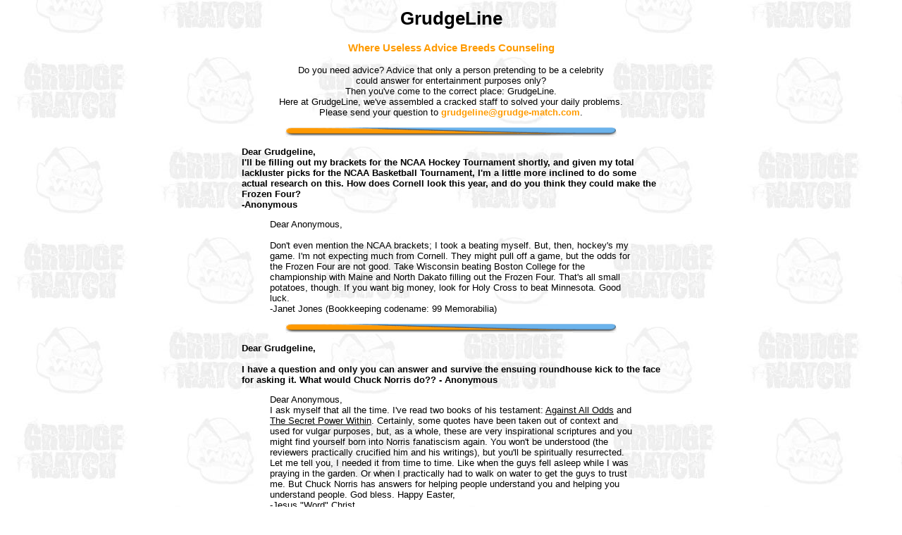

--- FILE ---
content_type: text/html
request_url: http://grudge-match.com/Fun/GrudgeLine/index.html
body_size: 4404
content:
<html>

<head>
<title>WWWF GrudgeLine - Where useless advice breeds champions</title>
</head>

<body background="../../Images/whitebg.jpg" bgcolor="#FFFFFF" text="#000000"
link="#FF9B00" vlink="#63aee7" alink="#63aee7">

<font face="Arial" size="-1">
<style><!--.nu {text-decoration: none; } --></style>

<center>
<table width="600" border=0>
<tr>
  <td><font face="Arial" size="-1">

<p><CENTER><H1>GrudgeLine</H1>
<h3><font color="#FF9B00">Where Useless Advice Breeds Counseling</font color></h3>

Do you need advice? Advice that only a person pretending to be a celebrity<br>
could answer for entertainment purposes only?<br>
Then you've come to the correct place: GrudgeLine.<br>
Here at GrudgeLine, we've assembled a cracked staff to solved your daily problems.<br>
Please send your question to <a href="mailto:grudgeline@grudge-match.com" class="nu"><B>grudgeline@grudge-match.com</B></a>.


<p align=center>
  <img src="../../Images/separatr2.gif"> </center>
  <p>


<b>Dear Grudgeline,<br>
I'll be filling out my brackets for the NCAA Hockey Tournament shortly, and given my total lackluster picks for the NCAA Basketball Tournament, I'm a little more inclined to do some actual research on this. How does Cornell look this year, and do you think they could make the Frozen Four? 

<br>
-Anonymous<br></b>

<blockquote>Dear Anonymous,<br> 
<br>
Don't even mention the NCAA brackets; I took a beating myself.  But, then, hockey's my game.  I'm not expecting much from Cornell.  They might pull off a game, but the odds for the Frozen Four are not good.  Take Wisconsin beating Boston College for the championship with Maine and North Dakato filling out the Frozen Four.  That's all small potatoes, though.  If you want big money, look for Holy Cross to beat Minnesota.  Good luck.
<br>-Janet Jones (Bookkeeping codename: 99 Memorabilia)</blockquote>

<p align=center>
  <img src="../../Images/separatr2.gif"></center>
  <p>

<b>Dear Grudgeline,<br>
<br>I have a question and only you can answer and survive the ensuing roundhouse kick to the face for asking it. What would Chuck Norris do?? 

- Anonymous
<br></b>

<blockquote> Dear Anonymous,<br> 
I ask myself that all the time.  I've read two books of his testament: <u>Against All Odds</u> and <u>The Secret Power Within</u>.  Certainly, some quotes have been taken out of context and used for vulgar purposes, but, as a whole, these are very inspirational scriptures and you might find yourself born into Norris fanatiscism again.  You won't be understood (the reviewers practically crucified him and his writings), but you'll be spiritually resurrected.  Let me tell you, I needed it from time to time.  Like when the guys fell asleep while I was praying in the garden.  Or when I practically had to walk on water to get the guys to trust me.  But Chuck Norris has answers for helping people understand you and helping you understand people.  God bless.

Happy Easter,
<br>-Jesus "Word" Christ</blockquote>

<p align=center>
  <img src="../../Images/separatr2.gif"></center>
  <p>

<center>
Please send your question to <a href="mailto:grudgeline@grudge-match.com" class="nu"><B>grudgeline@grudge-match.com</B></a>.
<P> 


Need further proof of our Grudgeline-liness?  Check out our <a href="archives.shtml" class="nu"><B>Grudgeline archives</B></a>


<P>

<b>GrudgeLine:</b> Where Useless Advice Breeds Counseling 
</center>

<p align=center>
  <img src="../../Images/separatr2.gif">
  <p>

</td>
</tr>
</table>
</center>


<p align=center>
<b><a href="index.html" class="nu">Current GrudgeLine</a></b> | 
<b><a href="archives.shtml" class="nu">GrudgeLine Archives</a></b><br>
<B><a href="../../current.html" class="nu">Current Grudge Match</a></B> |
<B><a href="../../History/index.html" class="nu">History</a></B> |
<B><a href="../../Suggest/index.html" class="nu">Suggestions</a></B> |
<B><a href="../../Extras/faq.html" class="nu">FAQ</a></B> |
<B><a href="../../Extras/stats.html" class="nu">Stats</a></B><br>
<B><a href="../../Extras/links.html" class="nu">Links</a></B> |
<B><a href="../../Extras/awards.html" class="nu">Awards</a></B> |
<B><a href="../../Commentators/index.html" class="nu">Commentators</a></B> |
<B><a href="../../Real/index.html" class="nu">Real Life</a></B> |
<B><a href="../index.html" class="nu">Fun Stuff</a></B>
</p>

<P>
<FONT SIZE="-2">&copy; 2006, Dragon Hamster Productions, LLC</FONT>


</BODY>
</HTML>
